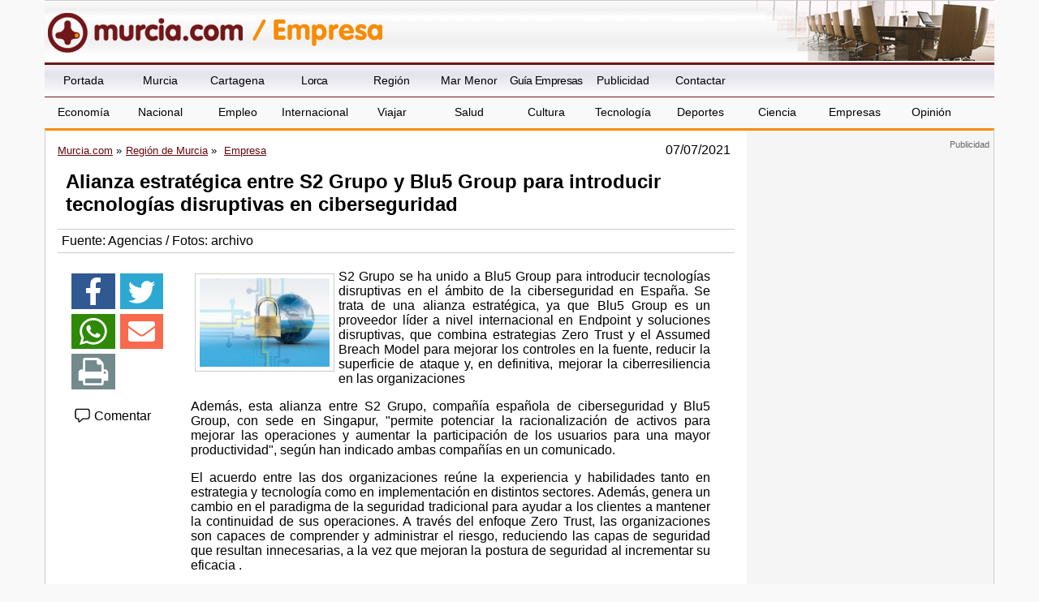

--- FILE ---
content_type: text/html; charset=utf-8
request_url: https://www.google.com/recaptcha/api2/aframe
body_size: 268
content:
<!DOCTYPE HTML><html><head><meta http-equiv="content-type" content="text/html; charset=UTF-8"></head><body><script nonce="MqOrOKA1SB4XQ1YgHm9zSA">/** Anti-fraud and anti-abuse applications only. See google.com/recaptcha */ try{var clients={'sodar':'https://pagead2.googlesyndication.com/pagead/sodar?'};window.addEventListener("message",function(a){try{if(a.source===window.parent){var b=JSON.parse(a.data);var c=clients[b['id']];if(c){var d=document.createElement('img');d.src=c+b['params']+'&rc='+(localStorage.getItem("rc::a")?sessionStorage.getItem("rc::b"):"");window.document.body.appendChild(d);sessionStorage.setItem("rc::e",parseInt(sessionStorage.getItem("rc::e")||0)+1);localStorage.setItem("rc::h",'1769175152926');}}}catch(b){}});window.parent.postMessage("_grecaptcha_ready", "*");}catch(b){}</script></body></html>